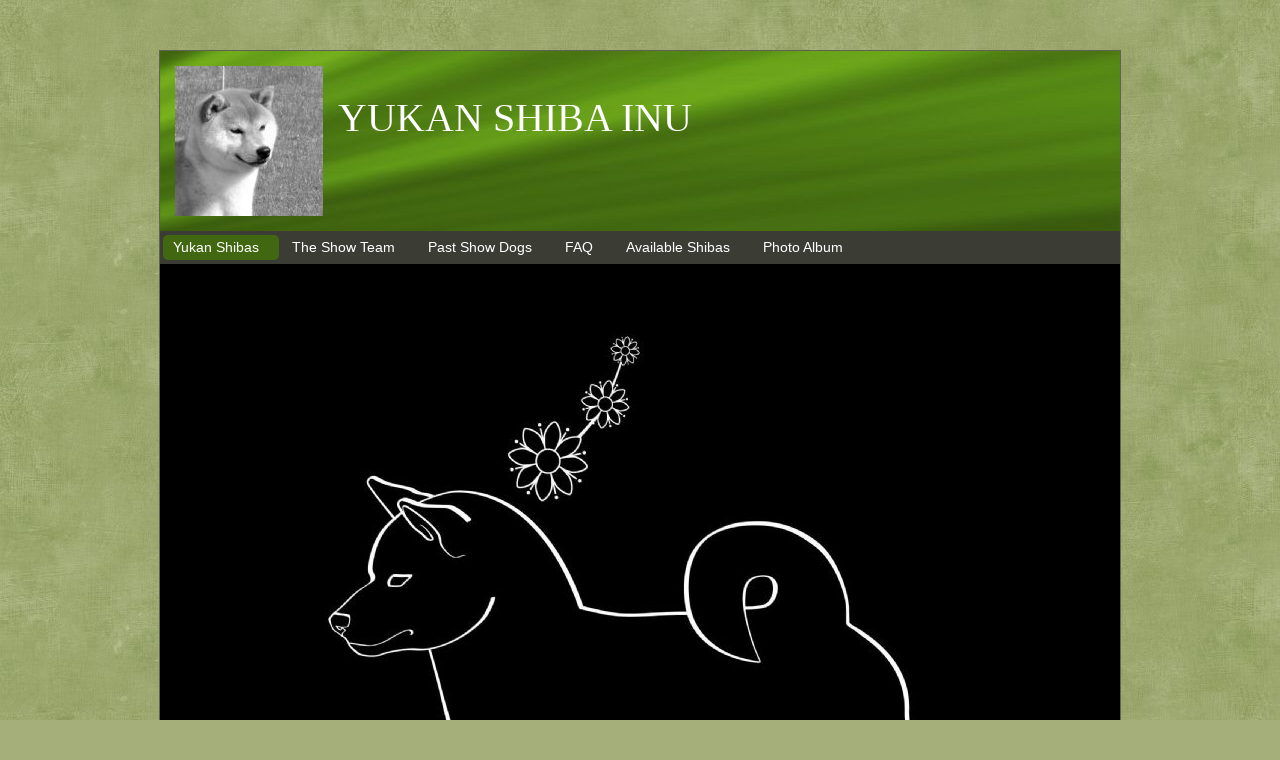

--- FILE ---
content_type: text/html
request_url: http://yukanshibas.com/default.asp
body_size: 2041
content:

<!DOCTYPE html PUBLIC "-//W3C//DTD XHTML 1.0 Strict//EN" "http://www.w3.org/TR/xhtml1/DTD/xhtml1-strict.dtd">
<html xmlns="http://www.w3.org/1999/xhtml">
<head>
<meta name="description" content="Yukan Shiba Inu Australia, breeders and exhibitors of Shiba Inu">
<meta name="keywords" content="Shiba, Shiba Inu, Australia, Yukan, dog, dog breeder">
<meta http-equiv="Content-Type" content="text/html; charset=iso-8859-1">
<title>YUKAN SHIBA INU</title>
<link href="https://s6.webtemplatecode.com/includes/templatefiles/122/style.css" rel="stylesheet" type="text/css" media="screen" />

</head>
<body>

<div id="bground">
<div id="wrapper">
	
<div id="header" style="height: 180px;">
<div id="logo">
<img style="float:left;padding-left:15px;padding-top:15px;" src="images/topleft_201829.jpg" width="148" height="150">
<h1 style="padding-left:178px;padding-top:45px;">YUKAN SHIBA INU</h1><p style="padding-left:183px;"></p>
</div>
</div>

	<!-- end #header -->
	<div id="navigationstrip">
	<ul id="nav" style="list-style:none;">
	<li class="active"><a title="Yukan Shibas" href="default.asp">Yukan Shibas</a></li>
<li><a title="The Show Team" href="dogs2.asp">The Show Team</a></li>
<li><a title="Past Show Dogs" href="dogs1.asp">Past Show Dogs</a></li>
<li><a title="FAQ" href="faq.asp">FAQ</a></li>
<li><a title="Available Shibas" href="planned-litters.asp">Available Shibas</a></li>
<li><a title="Photo Album" href="album2.asp">Photo Album</a></li>

	

	</ul>
	<div style="clear:both;"></div>
	</div>
	<!-- end #menu -->
	<div id="content">
	
	
	


		
<p align="center"><br /><img src="images/page_152024134027.jpg" width="680" height="913"></p>
<br><p align="center"><span style="font-family: Tahoma;">&nbsp;</span></p>

<p align="center">ANKC reg: YUKAN</p>

<p align="center">Dogs NSW Member# <a href="tel:2000785170">2000785170</a></p>

<p align="center"><br />
Nihonken Hozonkai reg: YUUKAN&nbsp;SHIBAS</p>

<p align="center">&nbsp;</p>

<p align="center"><span style="font-family: Tahoma;"><font face="Comic Sans MS" size="4"><font face="Comic Sans MS" size="4"><span style="font-family: Georgia; font-size: 14pt;">We are a small kennel located on 30 picturesque acres just north of Canberra, Australian Capital Territory, Australia.</span></font></font></span></p>

<p align="center"><span style="font-family: Tahoma;"><font face="Comic Sans MS" size="4"><span style="font-family: Georgia; font-size: 14pt;">We have been succesfully exhibiting Shibas for over&nbsp;27 years.</span></font></span></p>

<p align="center"><span style="font-family: Tahoma;"><font face="Comic Sans MS" size="4"><span style="font-family: Georgia; font-size: 14pt;">Breeding at Yukan is kept to a minimum allowing all Shibas to be raised and kept in our home.&nbsp;</span></font></span>&nbsp;</p>

<p align="center"><span style="font-family: Tahoma;"><font size="5"><span style="font-family: Georgia; font-size: 14pt;">Please have a look through our site and contact us (after you have read the FAQ page)&nbsp;with any questions you may have regarding this lovely unique breed.</span></font></span></p>

<p>&nbsp;</p>

<p align="center"><span style="color: red; font-size: 14pt;">BEWARE - There are scammers online now who are taking money from people wanting a Shiba pup. PLEASE do your homework. A bit of effort in the beginning of your search for a puppy will save you a lot of heartache.</span></p>

<p align="center">********************************************&nbsp;</p>

<p align="center">&nbsp;</p>

<p align="center">&nbsp;</p>

<br style="clear: both;" /><div id="contact">
<h3>Contact Details</h3>
Anna-Lee Forsberg<br />
Gundaroo, NSW, Australia
<br />Phone : 0402 050 848
<br />Email : <a href=mailto:crankyshibapants@yahoo.com>crankyshibapants@yahoo.com</a></div>
		 	<p align="right">
		    
		    372066 Visitors
		   </p>
		
		    
<div style="clear: both;"><br /></div>
<div id="footer-wrapper">
	<div id="footer">
		<p>Copyright (c) 2025. &nbsp;&nbsp;Powered by <a target="_blank" href="http://www.dogzonline.com.au/" rel="nofollow" title="Dogz Online - Australia's Pure Bred Dog Community">Dogz Online</a></p>
	</div>
	<!-- end #footer -->
</div>
		</div>
		<!-- end #content -->
		
	



<!-- end #wrapper -->
</div>
</div>

</body>
</html>



--- FILE ---
content_type: text/css
request_url: https://s6.webtemplatecode.com/includes/templatefiles/122/style.css
body_size: 1960
content:

body {
	margin: 0;
	padding: 0;
	color: #fff;
	height:100%;
	min-height:100%;
	font-family: Arial, Helvetica, sans-serif;
	background-color: #A4AF79;
	background-image: url('Bottom_texture.jpg');
	background-repeat: repeat;
	background-attachment: fixed;
	background-position: top left;
	min-width: 960px;
	font-size:90%;
}


#wrapper {
  position: relative;
  border:1px #606354 solid; 
  margin: 0 auto;
  min-width: 1px;
  min-height: 1px;
  margin-top: 50px;
  margin-bottom: 30px;
  background-color: #000;
  cursor:auto;
  width: 960px;
}
	


table.pedigree {
	border-width: 1px;
	border-spacing: 2px;
	border-color: gray;
	border-collapse: separate;
	width:100%;

}
table.pedigree th {
	border-width: 1px;
	padding: 3px;
	border-style: solid;
	border-color: gray;
	background:#484247;
	color:#fff;

}
table.pedigree td {
	border-width: 1px;
	padding: 3px;
	border-style: solid;
	border-color: gray;

}

h1, h2, h3, h4 {
	margin: 0;
	padding: 0 0 20px 0;
	font-family: Georgia, "Times New Roman", Times, serif;
	font-weight: normal;
	color: #D6E87D;
}

h1 {
	font-size: 35px;
	line-height:43px;
}

h2 {
	font-size: 30px;
	line-height:38px;
}

h3 {
	font-size: 20px;
}

h4 {
	font-size: 18px;
}

p, ul, ol {
	margin-top: 0;
}

a:link, a:visited {
	color:#CAE156;
}

a:hover {
	text-decoration:none;
}





/* Header */

#header {
	width: 960px;
	margin: 0 auto;
	padding:0px;
	background:#416710 url(header.jpg) no-repeat left top;
	
}

#headerx {
	width: 960px;
	margin: 0 auto;
	padding:0px;
	background-color:#416710;
	
}

#banner {
	margin: 0 ;
	padding: 0px;
	display: none;
}

/* Logo */

#logo {
	margin: 0;
	padding: 0px;
	color: #000;
}

#logo h1 {
	padding-left: 25px;
	padding-top: 35px;
	padding-bottom:5px;
	color:#fff;
	font-size: 2.8em;
}

#logo p {
	margin: 0;
	padding: 0px 0 0 30px;
	color:#fff;
	font: normal 16px Georgia, "Times New Roman", Times, serif;
	font-style: italic;
} 

/* Content */

#content {

	width : 910px;
	margin:0 auto;
	padding:25px 25px 15px 25px;
	line-height: 145%;
	overflow:auto;
	background-color: #000;
	clear:both;

}
 
#navigationstrip {
width:960px;
margin:0px auto;
padding:3px 0px;
background-color:#3B3D34;

}

#nav ul{
	padding:0 0 5px 0;
	margin:0; 
	list-style:none; 
	font: 12px verdana, sans-serif; 
	border:1px solid #000; 
	border-width:1px; 
	background:#4B4B4B; 
	position:relative; 
	min-width:150px;
	z-index:200;
	}
	

#nav {
	height:25px; 
	width:960px; 
	padding:0;
	margin:0;
	position:relative;}

#nav table {
	border-collapse:collapse;}
	
#nav li {
	float:left;
	padding:0px 15px 0 10px;
	margin:1px 0px 1px 3px;
	-moz-border-radius: 5px;
 	border-radius: 5px;
 }
	
#nav li li {float:none;}
/* a hack for IE5.x and IE6 */
#nav li a li {float:left;}

#nav li a {
	display:block; 
	float:left; 
	color:#fff; 
	height:25px; 
	padding-right:5px; 
	line-height:25px; 
	text-decoration:none; 
	white-space:nowrap;}
	
.active {
	 
	color:#fff;
	background:#416710; 
	}
	
#nav li li a {
	height:20px; 
	line-height:20px; 
	float:none;}

#nav li:hover {
	position:relative; 
	z-index:300;
 
	background:#474F1A; }
	
#nav a:hover {
	position:relative;
	z-index:300; 
	color:#fff;}

#nav :hover ul {
	left:0; 
	top:22px;}
	
/* another hack for IE5.5 and IE6 */
#nav a:hover ul {left:-10px;}

#nav ul {position:absolute; left:-9999px; top:-9999px;}

/* it could have been this simple if all browsers understood */
/* show next level */
#nav li:hover li:hover > ul {left:-15px; margin-left:100%; background:#474F1A; top:-1px;}
/* keep further levels hidden */
#nav li:hover > ul ul {position:absolute; left:-9999px; top:-9999px; width:auto;}
/* show path followed */
#nav li:hover > a {text-decoration:none; color:#fff;}


/* but IE5.x and IE6 need this lot to style the flyouts*/
/* show next level */
#nav a:hover a:hover ul,
#nav a:hover a:hover a:hover ul,
#nav a:hover a:hover a:hover a:hover ul,
#nav a:hover a:hover a:hover a:hover a:hover ul
{left:100%; top:-1px;}

/* keep further levels hidden */
#nav a:hover ul ul,
#nav a:hover a:hover ul ul,
#nav a:hover a:hover a:hover ul ul,
#nav a:hover a:hover a:hover a:hover ul ul
{position:absolute; left:-9999px; top:-9999px;}

.thumbnail
{
border: 1px solid #474844;
padding: 5px;
}

#contact {
	width:400px;
	line-height:19px;
	background-color:#3B3D34;
	color:#fff;
	margin:20px auto;
	padding:15px;
	}
		
#contact h3 {
	font-size:20px;
	line-height:24px;
	font-weight:normal;
	color:#fff;
	padding:0 0 5px;
	}
	
#contact a {
	color:#CAE156;
}		

/* Footer */

#footer-wrapper {
	width: 910px;
	margin: 10px auto;
	padding: 0;
	background-color:#2B2C26;
}

#footer {

	margin: 0 auto;
	padding: 15px;
	font-family: Arial, Helvetica, sans-serif;
}

#footer p {
	margin: 0;
	line-height: normal;
	font-size: 10px;
	text-transform: uppercase;
	text-align: center;
	color: #fff;
}

#footer a {
	color: #fff;
}

input.guest {
	width:180px;
	margin-bottom: 5px;
	font-size: 90%; 
	background-color: #EEEBEA; 
	border: 1px solid #50453F;
	padding:3px;
}

textarea {
	width:380x;
	margin-bottom: 5px;
	font-size: 90%; 
	background-color: #EEEBEA; 
	border: 1px solid #50453F;
	padding:3px;
}

input.button {    
 font: 90% Verdana, Geneva, Arial, Helvetica, sans-serif; 
 font-weight:bold;   
 background-color: #46473F;    
 color: #fff;    
 margin-left: 12px;    
 margin-top: 3px;    
 margin-bottom: 2px; 

}

.highslide img {
	border: 1px solid #474844;
	padding:4px;
}

.highslide:hover img {
	border-color: gray;
}


